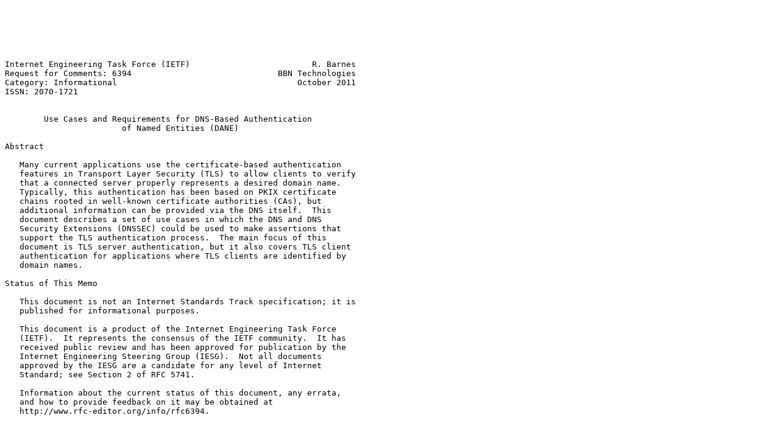

--- FILE ---
content_type: text/plain; charset=UTF-8
request_url: https://pike.lysator.liu.se/docs/ietf/rfc/63/rfc6394.txt
body_size: 9455
content:






Internet Engineering Task Force (IETF)                         R. Barnes
Request for Comments: 6394                              BBN Technologies
Category: Informational                                     October 2011
ISSN: 2070-1721


        Use Cases and Requirements for DNS-Based Authentication
                        of Named Entities (DANE)

Abstract

   Many current applications use the certificate-based authentication
   features in Transport Layer Security (TLS) to allow clients to verify
   that a connected server properly represents a desired domain name.
   Typically, this authentication has been based on PKIX certificate
   chains rooted in well-known certificate authorities (CAs), but
   additional information can be provided via the DNS itself.  This
   document describes a set of use cases in which the DNS and DNS
   Security Extensions (DNSSEC) could be used to make assertions that
   support the TLS authentication process.  The main focus of this
   document is TLS server authentication, but it also covers TLS client
   authentication for applications where TLS clients are identified by
   domain names.

Status of This Memo

   This document is not an Internet Standards Track specification; it is
   published for informational purposes.

   This document is a product of the Internet Engineering Task Force
   (IETF).  It represents the consensus of the IETF community.  It has
   received public review and has been approved for publication by the
   Internet Engineering Steering Group (IESG).  Not all documents
   approved by the IESG are a candidate for any level of Internet
   Standard; see Section 2 of RFC 5741.

   Information about the current status of this document, any errata,
   and how to provide feedback on it may be obtained at
   http://www.rfc-editor.org/info/rfc6394.












Barnes                        Informational                     [Page 1]

RFC 6394                     DANE Use Cases                 October 2011


Copyright Notice

   Copyright (c) 2011 IETF Trust and the persons identified as the
   document authors.  All rights reserved.

   This document is subject to BCP 78 and the IETF Trust's Legal
   Provisions Relating to IETF Documents
   (http://trustee.ietf.org/license-info) in effect on the date of
   publication of this document.  Please review these documents
   carefully, as they describe your rights and restrictions with respect
   to this document.  Code Components extracted from this document must
   include Simplified BSD License text as described in Section 4.e of
   the Trust Legal Provisions and are provided without warranty as
   described in the Simplified BSD License.

Table of Contents

   1. Introduction ....................................................2
   2. Definitions .....................................................4
   3. Use Cases .......................................................4
      3.1. CA Constraints .............................................5
      3.2. Service Certificate Constraints ............................6
      3.3. Trust Anchor Assertion and Domain-Issued Certificates ......7
      3.4. Delegated Services .........................................9
   4. Other Requirements .............................................10
   5. Acknowledgements ...............................................11
   6. Security Considerations ........................................11
   7. References .....................................................11
      7.1. Normative References ......................................11
      7.2. Informative References ....................................12

1.  Introduction

   Transport Layer Security (TLS) is used as the basis for security
   features in many modern Internet application service protocols to
   provide secure client-server connections [RFC5246].  It underlies
   secure HTTP and secure email [RFC2818] [RFC2595] [RFC3207], and
   provides hop-by-hop security in real-time multimedia and instant-
   messaging protocols [RFC3261] [RFC6120].

   Application service clients typically establish TLS connections to
   application servers identified by DNS domain names.  The process of
   obtaining this "source" domain is application specific [RFC6125].
   The name could be entered by a user or found through an automated
   discovery process such as an SRV or NAPTR record.  After obtaining
   the address of the server via an A or AAAA DNS record, the client
   conducts a TLS handshake with the server, during which the server
   presents a PKIX certificate [RFC5280].  The TLS layer performs PKIX



Barnes                        Informational                     [Page 2]

RFC 6394                     DANE Use Cases                 October 2011


   validation of the certificate, including verification that the
   certificate chains to one of the client's trust anchors.  If this
   validation is successful, then the application layer determines
   whether the DNS name for the application service presented in the
   certificate matches the source domain name [RFC6125].  Typically, if
   the name matches, then the client proceeds with the TLS connection.

   The certificate authorities (CAs) that issue PKIX certificates are
   asserting bindings between domain names and the public keys they
   certify.  Application service clients are verifying these bindings
   and making authorization decisions -- whether to proceed with
   connections -- based on them.

   Clients thus rely on CAs to correctly assert bindings between public
   keys and domain names, in the sense that the holder of the
   corresponding private key should be the domain holder.  Today, an
   attacker can successfully authenticate as a given application service
   domain if he can obtain a "mis-issued" certificate from one of the
   widely used CAs -- a certificate containing the victim application
   service's domain name and a public key whose corresponding private
   key is held by the attacker.  If the attacker can additionally insert
   himself as a "man in the middle" between a client and server (e.g.,
   through DNS cache poisoning of an A or AAAA record), then the
   attacker can convince the client that a server of the attacker's
   choice legitimately represents the victim's application service.

   With the advent of DNSSEC [RFC4033], it is now possible for DNS name
   resolution to provide its information securely, in the sense that
   clients can verify that DNS information was provided by the domain
   operator and not tampered with in transit.  The goal of technologies
   for DNS-based Authentication of Named Entities (DANE) is to use the
   DNS and DNSSEC to provide additional information about the
   cryptographic credentials associated with a domain, so that clients
   can use this information to increase the level of assurance they
   receive from the TLS handshake process.  This document describes a
   set of use cases that capture specific goals for using the DNS in
   this way, and a set of requirements that the ultimate DANE mechanism
   should satisfy.

   Finally, it should be noted that although this document will
   frequently use HTTPS as an example application service, DANE is
   intended to apply equally to all applications that make use of TLS to
   connect to application services identified by domain names.








Barnes                        Informational                     [Page 3]

RFC 6394                     DANE Use Cases                 October 2011


2.  Definitions

   This document also makes use of standard PKIX, DNSSEC, and TLS
   terminology.  See RFC 5280 [RFC5280], RFC 4033 [RFC4033], and
   RFC 5246 [RFC5246], respectively, for these terms.  In addition,
   terms related to TLS-protected application services and DNS names are
   taken from RFC 6125 [RFC6125].

   Note in particular that the term "server" in this document refers to
   the server role in TLS, rather than to a host.  Multiple servers of
   this type may be co-located on a single physical host, often using
   different ports, and each of these can use different certificates.

   This document refers several times to the notion of a "domain
   holder".  This term is understood to mean the entity that is
   authorized to control the contents of a particular zone.  For
   example, the registrants of 2nd- or 3rd-level domains are the holders
   of those domains.  The holder of a particular domain is not
   necessarily the entity that operates the zone.

   It should be noted that the presence of a valid DNSSEC signature in a
   DNS reply does not necessarily imply that the records protected by
   that signature were authorized by the domain holder.  The distinction
   between the holder of a domain and the operator of the corresponding
   zone has several security implications, which are discussed in the
   individual use cases below.

3.  Use Cases

   In this section, we describe the major use cases that the DANE
   mechanism should support.  This list is not intended to represent all
   possible ways that the DNS can be used to support TLS authentication.
   Rather, it represents the specific cases that comprise the initial
   goals for DANE.

   In the use cases below, we will refer to the following dramatis
   personae:

   Alice:  The operator of a TLS-protected application service on the
      host alice.example.com, and administrator of the corresponding
      DNS zone.

   Bob:  A client connecting to alice.example.com.

   Charlie:  A well-known CA that issues certificates with domain names
      as identifiers.





Barnes                        Informational                     [Page 4]

RFC 6394                     DANE Use Cases                 October 2011


   Oscar:  An outsourcing provider that operates TLS-protected
      application services on behalf of customers.

   Trent:  A CA that issues certificates with domain names as
      identifiers, but is not generally well-known.

   These use cases are framed in terms of adding verification steps to
   TLS server identity checking on the part of application service
   clients.  In application services where the clients are also
   identified by domain names (e.g., Extensible Messaging and Presence
   Protocol (XMPP) server-to-server connections), the same
   considerations and use cases are applicable to the application
   server's checking of identities in TLS client certificates.

3.1.  CA Constraints

   Alice runs a website on alice.example.com and has obtained a
   certificate from the well-known CA Charlie.  She is concerned that
   other well-known CAs might issue certificates for alice.example.com
   without her authorization, which clients would accept.  Alice would
   like to provide a mechanism for visitors to her site to know that
   they should expect alice.example.com to use a certificate issued
   under the CA that she uses (Charlie) and not another CA.  That is,
   Alice is recommending that the client verify that there is a valid
   certificate chain from the server certificate to Charlie before
   accepting the server certificate.  (For example, in the TLS
   handshake, the server might include Charlie's certificate in the
   server Certificate message's certificate_list structure [RFC5246]).

   When Bob connects to alice.example.com, he uses this mechanism to
   verify that the certificate presented by the server was issued under
   the proper CA, Charlie.  Bob also performs the normal PKIX validation
   procedure for this certificate, in particular verifying that the
   certificate chains to a trust anchor (possibly Charlie's CA, if Bob
   accepts Charlie's CA as a trust anchor).

   Alice may wish to provide similar information to an external CA
   operator, Charlie.  Prior to issuing a certificate for
   alice.example.com to someone claiming to be Alice, Charlie needs to
   verify that Alice is actually requesting a certificate.  Alice could
   indicate her preferred CA using DANE to CAs as well as relying
   parties.  Charlie could then check to see whether Alice said that her
   certificates should be issued by Charlie or another CA.  Note that
   this check does not guarantee that the precise entity requesting a
   certification from Charlie actually represents Alice -- only that
   Alice has authorized Charlie to issue certificates for her domain to
   properly authorized individuals.




Barnes                        Informational                     [Page 5]

RFC 6394                     DANE Use Cases                 October 2011


   In principle, DANE information expressing CA constraints can be
   presented with or without DNSSEC protection.  Presenting DANE
   information without DNSSEC protection does not introduce any new
   vulnerabilities, but neither does it add much assurance.  Deletion of
   records removes the protection provided by this constraint, but the
   client is still protected by CA practices (as now).  Injected or
   modified false records are not useful unless the attacker can also
   obtain a certificate for the target domain.  Thus, in the worst case,
   tampering with these constraints increases the risk of false
   authentication to the level that is now standard.

   Using DANE information for CA constraints without DNSSEC provides a
   very small incremental security feature.  Many common attacks against
   TLS connections already require the attacker to inject false A or
   AAAA records in order to steer the victim client to the attacker's
   server.  An attacker that can already inject false DNS records can
   also provide fake DANE information (without DNSSEC) by simply
   spoofing the additional records required to carry the DANE
   information.

   Injected or modified false DANE information of this type can be used
   for denial of service, even if the attacker does not have a
   certificate for the target domain.  If an attacker can modify DNS
   responses that a target host receives, however, there are already
   much simpler ways of denying service, such as providing a false A or
   AAAA record.  In this case, DNSSEC is not helpful, since an attacker
   could still cause a denial of service by blocking all DNS responses
   for the target domain.

   Continuing to require PKIX validation also limits the degree to which
   DNS operators (as distinct from the holders of domains) can interfere
   with TLS authentication through this mechanism.  As above, even if a
   DNS operator falsifies DANE records, it cannot masquerade as the
   target server unless it can also obtain a certificate for the target
   domain.

3.2.  Service Certificate Constraints

   Alice runs a website on alice.example.com and has obtained a
   certificate from the well-known CA Charlie.  She is concerned about
   additional, unauthorized certificates being issued by Charlie as well
   as by other CAs.  She would like to provide a way for visitors to her
   site to know that they should expect alice.example.com to present a
   specific certificate.  In TLS terms, Alice is letting Bob know that
   this specific certificate must be the first certificate in the server
   Certificate message's certificate_list structure [RFC5246].





Barnes                        Informational                     [Page 6]

RFC 6394                     DANE Use Cases                 October 2011


   When Bob connects to alice.example.com, he uses this mechanism to
   verify that the certificate presented by the server is the correct
   certificate.  Bob also performs the normal PKIX validation procedure
   for this certificate, in particular verifying that the certificate
   chains to a trust anchor.

   The security implications for this case are the same as for the "CA
   Constraints" case above.

3.3.  Trust Anchor Assertion and Domain-Issued Certificates

   Alice would like to be able to generate and use certificates for her
   website on alice.example.com without involving an external CA at all.
   Alice can generate her own certificates today, making self-signed
   certificates and possibly certificates subordinate to those
   certificates.  When Bob receives such a certificate in a TLS
   handshake, however, he doesn't automatically have a way to verify
   that the issuer of the certificate is actually Alice, because he
   doesn't necessarily possess Alice's corresponding trust anchor.  This
   concerns him because an attacker could present a different
   certificate and perform a man-in-the-middle attack.  Bob would like
   to protect against this.

   Alice would thus like to publish information so that visitors to her
   site can know that the certificates presented by her application
   services are legitimately hers.  When Bob connects to
   alice.example.com, he uses this information to verify that the
   certificate presented by the server has been issued by Alice.  Since
   Bob can bind certificates to Alice in this way, he can use Alice's CA
   as a trust anchor for purposes of validating certificates for
   alice.example.com.  Alice can additionally recommend that clients
   accept only her certificates using the CA constraints described
   above.

   As in Section 3.1 above, Alice may wish to represent this information
   to potential third-party CAs (Charlie) as well as to relying parties
   (Bob).  Since publishing a certificate in a DANE record of this form
   authorizes the holder of the corresponding private key to represent
   alice.example.com, a CA that has received a request to issue a
   certificate from alice.example.com could use the DANE information to
   verify the requestor's authorization to receive a certificate for
   that domain.  For example, a CA might choose to issue a certificate
   for a given domain name and public key only when the holder of the
   domain name has provisioned DANE information with a certificate
   containing the public key.






Barnes                        Informational                     [Page 7]

RFC 6394                     DANE Use Cases                 October 2011


   Note that this use case is functionally equivalent to the case where
   Alice doesn't issue her own certificates, but uses Trent's CA, which
   is not well-known.  In this case, Alice would be advising Bob that he
   should treat Trent as a trust anchor for purposes of validating
   Alice's certificates, rather than a CA operated by Alice herself.
   Bob would thus need a way to securely obtain Trent's trust anchor
   information, namely through DANE information.

   Alice's advertising of trust anchor material in this way does not
   guarantee that Bob will accept the advertised trust anchor.  For
   example, Bob might have out-of-band information (such as a
   pre-existing local policy) that indicates that the CA advertised by
   Alice (Trent's CA) is not trustworthy, which would lead him to decide
   not to accept Trent as a trust anchor, and thus to reject Alice's
   certificate if it is issued under Trent's CA.

   Providing trust anchor material in this way clearly requires DNSSEC,
   since corrupted or injected records could be used by an attacker to
   cause clients to trust an attacker's certificate (assuming that the
   attacker's certificate is not rejected by some other local policy).
   Deleted records will only result in connection failure and denial of
   service, although this could result in clients re-connecting without
   TLS (a downgrade attack), depending on the application.  Therefore,
   in order for this use case to be safe, applications must forbid
   clients from falling back to unsecured channels when records appear
   to have been deleted (e.g., when a missing record has no NSEC or
   NSEC3 record).

   By the same token, this use case puts the most power in the hands of
   DNS operators.  Since the operator of the appropriate DNS zone has
   de facto control over the content and signing of the zone, he can
   create false DANE records that bind a malicious party's certificate
   to a domain.  This risk is especially important to keep in mind in
   cases where the operator of a DNS zone is a different entity than the
   holder of the domain, as in DNS hosting/outsourcing arrangements,
   since in these cases the DNS operator might be able to make changes
   to a domain that are not authorized by the holder of the domain.

   It should be noted that DNS operators already have the ability to
   obtain certificates for domains under their control, under certain CA
   policies.  In the current system, CAs need to verify that an entity
   requesting a certificate for a domain is actually the legitimate
   holder of that domain.  Typically, this is done using information
   published about that domain, such as WHOIS email addresses or special
   records inserted into a domain.  By manipulating these values, it is
   possible for DNS operators to obtain certificates from some well-
   known certificate authorities today without authorization from the
   true domain holder.



Barnes                        Informational                     [Page 8]

RFC 6394                     DANE Use Cases                 October 2011


3.4.  Delegated Services

   In addition to guarding against CA mis-issue, CA constraints and
   certificate constraints can also be used to constrain the set of
   certificates that can be used by an outsourcing provider.  Suppose
   that Oscar operates alice.example.com on behalf of Alice.  In
   particular, Oscar then has de facto control over what certificates to
   present in TLS handshakes for alice.example.com.  In such cases,
   there are a few ways that DNS-based information about TLS
   certificates could be configured; for example:

   1.  Alice has the A/AAAA records in her DNS and can sign them along
       with the DANE record, but Oscar and Alice now need to have tight
       coordination if the addresses and/or the certificates change.

   2.  Alice refers to Oscar's DNS by delegating a sub-domain name to
       Oscar, and has no control over the A/AAAA, DANE, or any other
       pieces under Oscar's control.

   3.  Alice can put DANE records into her DNS server but delegate the
       address records to Oscar's DNS server.  This means that Alice can
       control the usage of certificates, but Oscar is free to move the
       servers around as needed.  The only coordination needed is when
       the certificates change, and then it would depend on how the DANE
       record is set up (i.e., a CA or an end-entity certificate
       pointer).

   Which of these deployment patterns is used in a given deployment will
   determine what sort of constraints can be expressed by which actors.
   In cases where Alice controls DANE records (1 and 3), she can use CA
   and certificate constraints to control what certificates Oscar
   presents for Alice's application services.  For instance, Alice might
   require Oscar to use certificates under a given set of CAs.  This
   control, however, requires that Alice update DANE records when Oscar
   needs to change certificates.  Cases where Oscar controls DANE
   records allow Oscar to maintain more autonomy from Alice, but by the
   same token, Alice cannot enforce any requirements on the certificates
   that Oscar presents in TLS handshakes.













Barnes                        Informational                     [Page 9]

RFC 6394                     DANE Use Cases                 October 2011


4.  Other Requirements

   In addition to supporting the above use cases, the DANE mechanism
   must satisfy several lower-level operational and protocol
   requirements and goals.

   Multiple Ports:  DANE should be able to support multiple application
      services with different credentials on the same named host,
      distinguished by port number.

   No Downgrade:  An attacker who can tamper with DNS responses must not
      be able to make a DANE-compliant client treat a site that has
      deployed DANE and DNSSEC like a site that has deployed neither.

   Encapsulation:  If there is DANE information for the name
      alice.example.com, it must only affect application services hosted
      at alice.example.com.

   Predictability:  Client behavior in response to DANE information must
      be defined in the DANE specification as precisely as possible,
      especially for cases where DANE information might conflict with
      PKIX information.

   Opportunistic Security:  The DANE mechanism must allow a client to
      determine whether DANE information is available for a site, so
      that a client can provide the highest level of security possible
      for a given application service.  Clients that do not support DANE
      should continue to work as specified, regardless of whether DANE
      information is present or not.

   Combination:  The DANE mechanism must allow multiple DANE statements
      of the above forms to be combined.  For example, a domain holder
      should be able to specify that clients should accept a particular
      certificate (Section 3.2) as well as any certificate issued by its
      own CA (Section 3.3).  The precise types of combination allowed
      will be defined by the DANE protocol.

   Roll-over:  The DANE mechanism must allow a site to transition from
      using one DANE mechanism to another.  For example, a domain holder
      should be able to migrate from using DANE to assert a domain-
      issued certificate (Section 3.3) to using DANE to require an
      external CA (Section 3.1), or vice versa.  The DANE mechanism must
      also allow roll-over between records of the same type, e.g., when
      changing CAs.

   Simple Key Management:  DANE should have a mode in which the domain
      holder only needs to maintain a single long-lived public/private
      key pair.



Barnes                        Informational                    [Page 10]

RFC 6394                     DANE Use Cases                 October 2011


   Minimal Dependencies:  It should be possible for a site to deploy
      DANE without also deploying anything else, except DNSSEC.

   Minimal Options:  Ideally, DANE should have only one operating mode.
      Practically, DANE should have as few operating modes as possible.

   Wildcards:  The mechanism for distributing DANE information should
      allow the use of DNS wildcard labels (*) for setting DANE
      information for all names within a wildcard expansion.

   Redirection:  The mechanism for distributing DANE information should
      work when the application service name is the result of following
      a DNS redirection chain (e.g., via CNAME or DNAME).

5.  Acknowledgements

   Thanks to Eric Rescorla for the initial formulation of the use cases,
   Zack Weinberg and Phillip Hallam-Baker for contributing other
   requirements, and the whole DANE working group for helpful comments
   on the mailing list.

6.  Security Considerations

   The primary focus of this document is the enhancement of TLS
   authentication procedures using the DNS.  The general effect of such
   mechanisms is to increase the role of DNS operators in authentication
   processes, either in place of or in addition to traditional third-
   party actors such as commercial certificate authorities.  The
   specific security implications of the respective use cases are
   discussed in their respective sections above.

7.  References

7.1.  Normative References

   [RFC4033]  Arends, R., Austein, R., Larson, M., Massey, D., and S.
              Rose, "DNS Security Introduction and Requirements",
              RFC 4033, March 2005.

   [RFC5246]  Dierks, T. and E. Rescorla, "The Transport Layer Security
              (TLS) Protocol Version 1.2", RFC 5246, August 2008.

   [RFC5280]  Cooper, D., Santesson, S., Farrell, S., Boeyen, S.,
              Housley, R., and W. Polk, "Internet X.509 Public Key
              Infrastructure Certificate and Certificate Revocation List
              (CRL) Profile", RFC 5280, May 2008.





Barnes                        Informational                    [Page 11]

RFC 6394                     DANE Use Cases                 October 2011


   [RFC6125]  Saint-Andre, P. and J. Hodges, "Representation and
              Verification of Domain-Based Application Service Identity
              within Internet Public Key Infrastructure Using X.509
              (PKIX) Certificates in the Context of Transport Layer
              Security (TLS)", RFC 6125, March 2011.

7.2.  Informative References

   [RFC2595]  Newman, C., "Using TLS with IMAP, POP3 and ACAP",
              RFC 2595, June 1999.

   [RFC2818]  Rescorla, E., "HTTP Over TLS", RFC 2818, May 2000.

   [RFC3207]  Hoffman, P., "SMTP Service Extension for Secure SMTP over
              Transport Layer Security", RFC 3207, February 2002.

   [RFC3261]  Rosenberg, J., Schulzrinne, H., Camarillo, G., Johnston,
              A., Peterson, J., Sparks, R., Handley, M., and E.
              Schooler, "SIP: Session Initiation Protocol", RFC 3261,
              June 2002.

   [RFC6120]  Saint-Andre, P., "Extensible Messaging and Presence
              Protocol (XMPP): Core", RFC 6120, March 2011.

Author's Address

   Richard Barnes
   BBN Technologies
   9861 Broken Land Parkway
   Columbia, MD  21046
   US

   Phone: +1 410 290 6169
   EMail: rbarnes@bbn.com

















Barnes                        Informational                    [Page 12]

